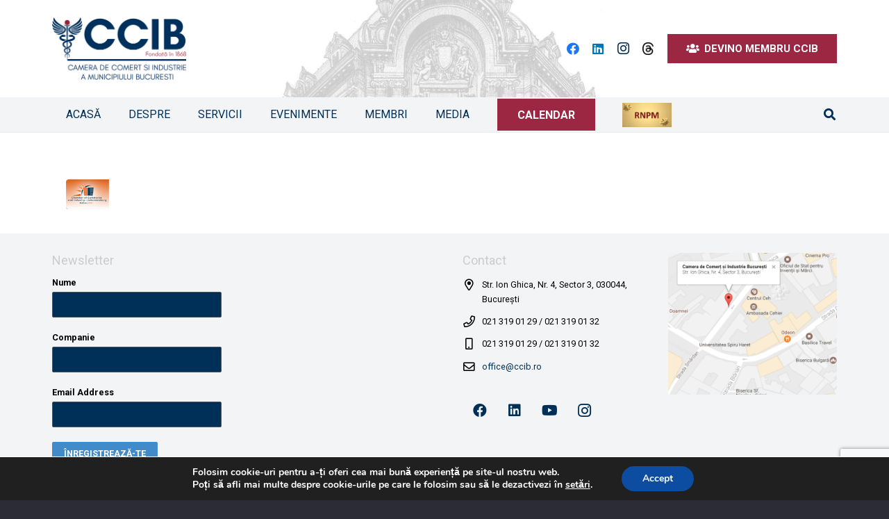

--- FILE ---
content_type: text/html; charset=utf-8
request_url: https://www.google.com/recaptcha/api2/anchor?ar=1&k=6LdlnAYaAAAAAJBjL5OC00g9pl0nsf85w4yYwtll&co=aHR0cHM6Ly9jY2liLnJvOjQ0Mw..&hl=en&v=PoyoqOPhxBO7pBk68S4YbpHZ&size=invisible&anchor-ms=20000&execute-ms=30000&cb=9149wn4wdxlz
body_size: 48573
content:
<!DOCTYPE HTML><html dir="ltr" lang="en"><head><meta http-equiv="Content-Type" content="text/html; charset=UTF-8">
<meta http-equiv="X-UA-Compatible" content="IE=edge">
<title>reCAPTCHA</title>
<style type="text/css">
/* cyrillic-ext */
@font-face {
  font-family: 'Roboto';
  font-style: normal;
  font-weight: 400;
  font-stretch: 100%;
  src: url(//fonts.gstatic.com/s/roboto/v48/KFO7CnqEu92Fr1ME7kSn66aGLdTylUAMa3GUBHMdazTgWw.woff2) format('woff2');
  unicode-range: U+0460-052F, U+1C80-1C8A, U+20B4, U+2DE0-2DFF, U+A640-A69F, U+FE2E-FE2F;
}
/* cyrillic */
@font-face {
  font-family: 'Roboto';
  font-style: normal;
  font-weight: 400;
  font-stretch: 100%;
  src: url(//fonts.gstatic.com/s/roboto/v48/KFO7CnqEu92Fr1ME7kSn66aGLdTylUAMa3iUBHMdazTgWw.woff2) format('woff2');
  unicode-range: U+0301, U+0400-045F, U+0490-0491, U+04B0-04B1, U+2116;
}
/* greek-ext */
@font-face {
  font-family: 'Roboto';
  font-style: normal;
  font-weight: 400;
  font-stretch: 100%;
  src: url(//fonts.gstatic.com/s/roboto/v48/KFO7CnqEu92Fr1ME7kSn66aGLdTylUAMa3CUBHMdazTgWw.woff2) format('woff2');
  unicode-range: U+1F00-1FFF;
}
/* greek */
@font-face {
  font-family: 'Roboto';
  font-style: normal;
  font-weight: 400;
  font-stretch: 100%;
  src: url(//fonts.gstatic.com/s/roboto/v48/KFO7CnqEu92Fr1ME7kSn66aGLdTylUAMa3-UBHMdazTgWw.woff2) format('woff2');
  unicode-range: U+0370-0377, U+037A-037F, U+0384-038A, U+038C, U+038E-03A1, U+03A3-03FF;
}
/* math */
@font-face {
  font-family: 'Roboto';
  font-style: normal;
  font-weight: 400;
  font-stretch: 100%;
  src: url(//fonts.gstatic.com/s/roboto/v48/KFO7CnqEu92Fr1ME7kSn66aGLdTylUAMawCUBHMdazTgWw.woff2) format('woff2');
  unicode-range: U+0302-0303, U+0305, U+0307-0308, U+0310, U+0312, U+0315, U+031A, U+0326-0327, U+032C, U+032F-0330, U+0332-0333, U+0338, U+033A, U+0346, U+034D, U+0391-03A1, U+03A3-03A9, U+03B1-03C9, U+03D1, U+03D5-03D6, U+03F0-03F1, U+03F4-03F5, U+2016-2017, U+2034-2038, U+203C, U+2040, U+2043, U+2047, U+2050, U+2057, U+205F, U+2070-2071, U+2074-208E, U+2090-209C, U+20D0-20DC, U+20E1, U+20E5-20EF, U+2100-2112, U+2114-2115, U+2117-2121, U+2123-214F, U+2190, U+2192, U+2194-21AE, U+21B0-21E5, U+21F1-21F2, U+21F4-2211, U+2213-2214, U+2216-22FF, U+2308-230B, U+2310, U+2319, U+231C-2321, U+2336-237A, U+237C, U+2395, U+239B-23B7, U+23D0, U+23DC-23E1, U+2474-2475, U+25AF, U+25B3, U+25B7, U+25BD, U+25C1, U+25CA, U+25CC, U+25FB, U+266D-266F, U+27C0-27FF, U+2900-2AFF, U+2B0E-2B11, U+2B30-2B4C, U+2BFE, U+3030, U+FF5B, U+FF5D, U+1D400-1D7FF, U+1EE00-1EEFF;
}
/* symbols */
@font-face {
  font-family: 'Roboto';
  font-style: normal;
  font-weight: 400;
  font-stretch: 100%;
  src: url(//fonts.gstatic.com/s/roboto/v48/KFO7CnqEu92Fr1ME7kSn66aGLdTylUAMaxKUBHMdazTgWw.woff2) format('woff2');
  unicode-range: U+0001-000C, U+000E-001F, U+007F-009F, U+20DD-20E0, U+20E2-20E4, U+2150-218F, U+2190, U+2192, U+2194-2199, U+21AF, U+21E6-21F0, U+21F3, U+2218-2219, U+2299, U+22C4-22C6, U+2300-243F, U+2440-244A, U+2460-24FF, U+25A0-27BF, U+2800-28FF, U+2921-2922, U+2981, U+29BF, U+29EB, U+2B00-2BFF, U+4DC0-4DFF, U+FFF9-FFFB, U+10140-1018E, U+10190-1019C, U+101A0, U+101D0-101FD, U+102E0-102FB, U+10E60-10E7E, U+1D2C0-1D2D3, U+1D2E0-1D37F, U+1F000-1F0FF, U+1F100-1F1AD, U+1F1E6-1F1FF, U+1F30D-1F30F, U+1F315, U+1F31C, U+1F31E, U+1F320-1F32C, U+1F336, U+1F378, U+1F37D, U+1F382, U+1F393-1F39F, U+1F3A7-1F3A8, U+1F3AC-1F3AF, U+1F3C2, U+1F3C4-1F3C6, U+1F3CA-1F3CE, U+1F3D4-1F3E0, U+1F3ED, U+1F3F1-1F3F3, U+1F3F5-1F3F7, U+1F408, U+1F415, U+1F41F, U+1F426, U+1F43F, U+1F441-1F442, U+1F444, U+1F446-1F449, U+1F44C-1F44E, U+1F453, U+1F46A, U+1F47D, U+1F4A3, U+1F4B0, U+1F4B3, U+1F4B9, U+1F4BB, U+1F4BF, U+1F4C8-1F4CB, U+1F4D6, U+1F4DA, U+1F4DF, U+1F4E3-1F4E6, U+1F4EA-1F4ED, U+1F4F7, U+1F4F9-1F4FB, U+1F4FD-1F4FE, U+1F503, U+1F507-1F50B, U+1F50D, U+1F512-1F513, U+1F53E-1F54A, U+1F54F-1F5FA, U+1F610, U+1F650-1F67F, U+1F687, U+1F68D, U+1F691, U+1F694, U+1F698, U+1F6AD, U+1F6B2, U+1F6B9-1F6BA, U+1F6BC, U+1F6C6-1F6CF, U+1F6D3-1F6D7, U+1F6E0-1F6EA, U+1F6F0-1F6F3, U+1F6F7-1F6FC, U+1F700-1F7FF, U+1F800-1F80B, U+1F810-1F847, U+1F850-1F859, U+1F860-1F887, U+1F890-1F8AD, U+1F8B0-1F8BB, U+1F8C0-1F8C1, U+1F900-1F90B, U+1F93B, U+1F946, U+1F984, U+1F996, U+1F9E9, U+1FA00-1FA6F, U+1FA70-1FA7C, U+1FA80-1FA89, U+1FA8F-1FAC6, U+1FACE-1FADC, U+1FADF-1FAE9, U+1FAF0-1FAF8, U+1FB00-1FBFF;
}
/* vietnamese */
@font-face {
  font-family: 'Roboto';
  font-style: normal;
  font-weight: 400;
  font-stretch: 100%;
  src: url(//fonts.gstatic.com/s/roboto/v48/KFO7CnqEu92Fr1ME7kSn66aGLdTylUAMa3OUBHMdazTgWw.woff2) format('woff2');
  unicode-range: U+0102-0103, U+0110-0111, U+0128-0129, U+0168-0169, U+01A0-01A1, U+01AF-01B0, U+0300-0301, U+0303-0304, U+0308-0309, U+0323, U+0329, U+1EA0-1EF9, U+20AB;
}
/* latin-ext */
@font-face {
  font-family: 'Roboto';
  font-style: normal;
  font-weight: 400;
  font-stretch: 100%;
  src: url(//fonts.gstatic.com/s/roboto/v48/KFO7CnqEu92Fr1ME7kSn66aGLdTylUAMa3KUBHMdazTgWw.woff2) format('woff2');
  unicode-range: U+0100-02BA, U+02BD-02C5, U+02C7-02CC, U+02CE-02D7, U+02DD-02FF, U+0304, U+0308, U+0329, U+1D00-1DBF, U+1E00-1E9F, U+1EF2-1EFF, U+2020, U+20A0-20AB, U+20AD-20C0, U+2113, U+2C60-2C7F, U+A720-A7FF;
}
/* latin */
@font-face {
  font-family: 'Roboto';
  font-style: normal;
  font-weight: 400;
  font-stretch: 100%;
  src: url(//fonts.gstatic.com/s/roboto/v48/KFO7CnqEu92Fr1ME7kSn66aGLdTylUAMa3yUBHMdazQ.woff2) format('woff2');
  unicode-range: U+0000-00FF, U+0131, U+0152-0153, U+02BB-02BC, U+02C6, U+02DA, U+02DC, U+0304, U+0308, U+0329, U+2000-206F, U+20AC, U+2122, U+2191, U+2193, U+2212, U+2215, U+FEFF, U+FFFD;
}
/* cyrillic-ext */
@font-face {
  font-family: 'Roboto';
  font-style: normal;
  font-weight: 500;
  font-stretch: 100%;
  src: url(//fonts.gstatic.com/s/roboto/v48/KFO7CnqEu92Fr1ME7kSn66aGLdTylUAMa3GUBHMdazTgWw.woff2) format('woff2');
  unicode-range: U+0460-052F, U+1C80-1C8A, U+20B4, U+2DE0-2DFF, U+A640-A69F, U+FE2E-FE2F;
}
/* cyrillic */
@font-face {
  font-family: 'Roboto';
  font-style: normal;
  font-weight: 500;
  font-stretch: 100%;
  src: url(//fonts.gstatic.com/s/roboto/v48/KFO7CnqEu92Fr1ME7kSn66aGLdTylUAMa3iUBHMdazTgWw.woff2) format('woff2');
  unicode-range: U+0301, U+0400-045F, U+0490-0491, U+04B0-04B1, U+2116;
}
/* greek-ext */
@font-face {
  font-family: 'Roboto';
  font-style: normal;
  font-weight: 500;
  font-stretch: 100%;
  src: url(//fonts.gstatic.com/s/roboto/v48/KFO7CnqEu92Fr1ME7kSn66aGLdTylUAMa3CUBHMdazTgWw.woff2) format('woff2');
  unicode-range: U+1F00-1FFF;
}
/* greek */
@font-face {
  font-family: 'Roboto';
  font-style: normal;
  font-weight: 500;
  font-stretch: 100%;
  src: url(//fonts.gstatic.com/s/roboto/v48/KFO7CnqEu92Fr1ME7kSn66aGLdTylUAMa3-UBHMdazTgWw.woff2) format('woff2');
  unicode-range: U+0370-0377, U+037A-037F, U+0384-038A, U+038C, U+038E-03A1, U+03A3-03FF;
}
/* math */
@font-face {
  font-family: 'Roboto';
  font-style: normal;
  font-weight: 500;
  font-stretch: 100%;
  src: url(//fonts.gstatic.com/s/roboto/v48/KFO7CnqEu92Fr1ME7kSn66aGLdTylUAMawCUBHMdazTgWw.woff2) format('woff2');
  unicode-range: U+0302-0303, U+0305, U+0307-0308, U+0310, U+0312, U+0315, U+031A, U+0326-0327, U+032C, U+032F-0330, U+0332-0333, U+0338, U+033A, U+0346, U+034D, U+0391-03A1, U+03A3-03A9, U+03B1-03C9, U+03D1, U+03D5-03D6, U+03F0-03F1, U+03F4-03F5, U+2016-2017, U+2034-2038, U+203C, U+2040, U+2043, U+2047, U+2050, U+2057, U+205F, U+2070-2071, U+2074-208E, U+2090-209C, U+20D0-20DC, U+20E1, U+20E5-20EF, U+2100-2112, U+2114-2115, U+2117-2121, U+2123-214F, U+2190, U+2192, U+2194-21AE, U+21B0-21E5, U+21F1-21F2, U+21F4-2211, U+2213-2214, U+2216-22FF, U+2308-230B, U+2310, U+2319, U+231C-2321, U+2336-237A, U+237C, U+2395, U+239B-23B7, U+23D0, U+23DC-23E1, U+2474-2475, U+25AF, U+25B3, U+25B7, U+25BD, U+25C1, U+25CA, U+25CC, U+25FB, U+266D-266F, U+27C0-27FF, U+2900-2AFF, U+2B0E-2B11, U+2B30-2B4C, U+2BFE, U+3030, U+FF5B, U+FF5D, U+1D400-1D7FF, U+1EE00-1EEFF;
}
/* symbols */
@font-face {
  font-family: 'Roboto';
  font-style: normal;
  font-weight: 500;
  font-stretch: 100%;
  src: url(//fonts.gstatic.com/s/roboto/v48/KFO7CnqEu92Fr1ME7kSn66aGLdTylUAMaxKUBHMdazTgWw.woff2) format('woff2');
  unicode-range: U+0001-000C, U+000E-001F, U+007F-009F, U+20DD-20E0, U+20E2-20E4, U+2150-218F, U+2190, U+2192, U+2194-2199, U+21AF, U+21E6-21F0, U+21F3, U+2218-2219, U+2299, U+22C4-22C6, U+2300-243F, U+2440-244A, U+2460-24FF, U+25A0-27BF, U+2800-28FF, U+2921-2922, U+2981, U+29BF, U+29EB, U+2B00-2BFF, U+4DC0-4DFF, U+FFF9-FFFB, U+10140-1018E, U+10190-1019C, U+101A0, U+101D0-101FD, U+102E0-102FB, U+10E60-10E7E, U+1D2C0-1D2D3, U+1D2E0-1D37F, U+1F000-1F0FF, U+1F100-1F1AD, U+1F1E6-1F1FF, U+1F30D-1F30F, U+1F315, U+1F31C, U+1F31E, U+1F320-1F32C, U+1F336, U+1F378, U+1F37D, U+1F382, U+1F393-1F39F, U+1F3A7-1F3A8, U+1F3AC-1F3AF, U+1F3C2, U+1F3C4-1F3C6, U+1F3CA-1F3CE, U+1F3D4-1F3E0, U+1F3ED, U+1F3F1-1F3F3, U+1F3F5-1F3F7, U+1F408, U+1F415, U+1F41F, U+1F426, U+1F43F, U+1F441-1F442, U+1F444, U+1F446-1F449, U+1F44C-1F44E, U+1F453, U+1F46A, U+1F47D, U+1F4A3, U+1F4B0, U+1F4B3, U+1F4B9, U+1F4BB, U+1F4BF, U+1F4C8-1F4CB, U+1F4D6, U+1F4DA, U+1F4DF, U+1F4E3-1F4E6, U+1F4EA-1F4ED, U+1F4F7, U+1F4F9-1F4FB, U+1F4FD-1F4FE, U+1F503, U+1F507-1F50B, U+1F50D, U+1F512-1F513, U+1F53E-1F54A, U+1F54F-1F5FA, U+1F610, U+1F650-1F67F, U+1F687, U+1F68D, U+1F691, U+1F694, U+1F698, U+1F6AD, U+1F6B2, U+1F6B9-1F6BA, U+1F6BC, U+1F6C6-1F6CF, U+1F6D3-1F6D7, U+1F6E0-1F6EA, U+1F6F0-1F6F3, U+1F6F7-1F6FC, U+1F700-1F7FF, U+1F800-1F80B, U+1F810-1F847, U+1F850-1F859, U+1F860-1F887, U+1F890-1F8AD, U+1F8B0-1F8BB, U+1F8C0-1F8C1, U+1F900-1F90B, U+1F93B, U+1F946, U+1F984, U+1F996, U+1F9E9, U+1FA00-1FA6F, U+1FA70-1FA7C, U+1FA80-1FA89, U+1FA8F-1FAC6, U+1FACE-1FADC, U+1FADF-1FAE9, U+1FAF0-1FAF8, U+1FB00-1FBFF;
}
/* vietnamese */
@font-face {
  font-family: 'Roboto';
  font-style: normal;
  font-weight: 500;
  font-stretch: 100%;
  src: url(//fonts.gstatic.com/s/roboto/v48/KFO7CnqEu92Fr1ME7kSn66aGLdTylUAMa3OUBHMdazTgWw.woff2) format('woff2');
  unicode-range: U+0102-0103, U+0110-0111, U+0128-0129, U+0168-0169, U+01A0-01A1, U+01AF-01B0, U+0300-0301, U+0303-0304, U+0308-0309, U+0323, U+0329, U+1EA0-1EF9, U+20AB;
}
/* latin-ext */
@font-face {
  font-family: 'Roboto';
  font-style: normal;
  font-weight: 500;
  font-stretch: 100%;
  src: url(//fonts.gstatic.com/s/roboto/v48/KFO7CnqEu92Fr1ME7kSn66aGLdTylUAMa3KUBHMdazTgWw.woff2) format('woff2');
  unicode-range: U+0100-02BA, U+02BD-02C5, U+02C7-02CC, U+02CE-02D7, U+02DD-02FF, U+0304, U+0308, U+0329, U+1D00-1DBF, U+1E00-1E9F, U+1EF2-1EFF, U+2020, U+20A0-20AB, U+20AD-20C0, U+2113, U+2C60-2C7F, U+A720-A7FF;
}
/* latin */
@font-face {
  font-family: 'Roboto';
  font-style: normal;
  font-weight: 500;
  font-stretch: 100%;
  src: url(//fonts.gstatic.com/s/roboto/v48/KFO7CnqEu92Fr1ME7kSn66aGLdTylUAMa3yUBHMdazQ.woff2) format('woff2');
  unicode-range: U+0000-00FF, U+0131, U+0152-0153, U+02BB-02BC, U+02C6, U+02DA, U+02DC, U+0304, U+0308, U+0329, U+2000-206F, U+20AC, U+2122, U+2191, U+2193, U+2212, U+2215, U+FEFF, U+FFFD;
}
/* cyrillic-ext */
@font-face {
  font-family: 'Roboto';
  font-style: normal;
  font-weight: 900;
  font-stretch: 100%;
  src: url(//fonts.gstatic.com/s/roboto/v48/KFO7CnqEu92Fr1ME7kSn66aGLdTylUAMa3GUBHMdazTgWw.woff2) format('woff2');
  unicode-range: U+0460-052F, U+1C80-1C8A, U+20B4, U+2DE0-2DFF, U+A640-A69F, U+FE2E-FE2F;
}
/* cyrillic */
@font-face {
  font-family: 'Roboto';
  font-style: normal;
  font-weight: 900;
  font-stretch: 100%;
  src: url(//fonts.gstatic.com/s/roboto/v48/KFO7CnqEu92Fr1ME7kSn66aGLdTylUAMa3iUBHMdazTgWw.woff2) format('woff2');
  unicode-range: U+0301, U+0400-045F, U+0490-0491, U+04B0-04B1, U+2116;
}
/* greek-ext */
@font-face {
  font-family: 'Roboto';
  font-style: normal;
  font-weight: 900;
  font-stretch: 100%;
  src: url(//fonts.gstatic.com/s/roboto/v48/KFO7CnqEu92Fr1ME7kSn66aGLdTylUAMa3CUBHMdazTgWw.woff2) format('woff2');
  unicode-range: U+1F00-1FFF;
}
/* greek */
@font-face {
  font-family: 'Roboto';
  font-style: normal;
  font-weight: 900;
  font-stretch: 100%;
  src: url(//fonts.gstatic.com/s/roboto/v48/KFO7CnqEu92Fr1ME7kSn66aGLdTylUAMa3-UBHMdazTgWw.woff2) format('woff2');
  unicode-range: U+0370-0377, U+037A-037F, U+0384-038A, U+038C, U+038E-03A1, U+03A3-03FF;
}
/* math */
@font-face {
  font-family: 'Roboto';
  font-style: normal;
  font-weight: 900;
  font-stretch: 100%;
  src: url(//fonts.gstatic.com/s/roboto/v48/KFO7CnqEu92Fr1ME7kSn66aGLdTylUAMawCUBHMdazTgWw.woff2) format('woff2');
  unicode-range: U+0302-0303, U+0305, U+0307-0308, U+0310, U+0312, U+0315, U+031A, U+0326-0327, U+032C, U+032F-0330, U+0332-0333, U+0338, U+033A, U+0346, U+034D, U+0391-03A1, U+03A3-03A9, U+03B1-03C9, U+03D1, U+03D5-03D6, U+03F0-03F1, U+03F4-03F5, U+2016-2017, U+2034-2038, U+203C, U+2040, U+2043, U+2047, U+2050, U+2057, U+205F, U+2070-2071, U+2074-208E, U+2090-209C, U+20D0-20DC, U+20E1, U+20E5-20EF, U+2100-2112, U+2114-2115, U+2117-2121, U+2123-214F, U+2190, U+2192, U+2194-21AE, U+21B0-21E5, U+21F1-21F2, U+21F4-2211, U+2213-2214, U+2216-22FF, U+2308-230B, U+2310, U+2319, U+231C-2321, U+2336-237A, U+237C, U+2395, U+239B-23B7, U+23D0, U+23DC-23E1, U+2474-2475, U+25AF, U+25B3, U+25B7, U+25BD, U+25C1, U+25CA, U+25CC, U+25FB, U+266D-266F, U+27C0-27FF, U+2900-2AFF, U+2B0E-2B11, U+2B30-2B4C, U+2BFE, U+3030, U+FF5B, U+FF5D, U+1D400-1D7FF, U+1EE00-1EEFF;
}
/* symbols */
@font-face {
  font-family: 'Roboto';
  font-style: normal;
  font-weight: 900;
  font-stretch: 100%;
  src: url(//fonts.gstatic.com/s/roboto/v48/KFO7CnqEu92Fr1ME7kSn66aGLdTylUAMaxKUBHMdazTgWw.woff2) format('woff2');
  unicode-range: U+0001-000C, U+000E-001F, U+007F-009F, U+20DD-20E0, U+20E2-20E4, U+2150-218F, U+2190, U+2192, U+2194-2199, U+21AF, U+21E6-21F0, U+21F3, U+2218-2219, U+2299, U+22C4-22C6, U+2300-243F, U+2440-244A, U+2460-24FF, U+25A0-27BF, U+2800-28FF, U+2921-2922, U+2981, U+29BF, U+29EB, U+2B00-2BFF, U+4DC0-4DFF, U+FFF9-FFFB, U+10140-1018E, U+10190-1019C, U+101A0, U+101D0-101FD, U+102E0-102FB, U+10E60-10E7E, U+1D2C0-1D2D3, U+1D2E0-1D37F, U+1F000-1F0FF, U+1F100-1F1AD, U+1F1E6-1F1FF, U+1F30D-1F30F, U+1F315, U+1F31C, U+1F31E, U+1F320-1F32C, U+1F336, U+1F378, U+1F37D, U+1F382, U+1F393-1F39F, U+1F3A7-1F3A8, U+1F3AC-1F3AF, U+1F3C2, U+1F3C4-1F3C6, U+1F3CA-1F3CE, U+1F3D4-1F3E0, U+1F3ED, U+1F3F1-1F3F3, U+1F3F5-1F3F7, U+1F408, U+1F415, U+1F41F, U+1F426, U+1F43F, U+1F441-1F442, U+1F444, U+1F446-1F449, U+1F44C-1F44E, U+1F453, U+1F46A, U+1F47D, U+1F4A3, U+1F4B0, U+1F4B3, U+1F4B9, U+1F4BB, U+1F4BF, U+1F4C8-1F4CB, U+1F4D6, U+1F4DA, U+1F4DF, U+1F4E3-1F4E6, U+1F4EA-1F4ED, U+1F4F7, U+1F4F9-1F4FB, U+1F4FD-1F4FE, U+1F503, U+1F507-1F50B, U+1F50D, U+1F512-1F513, U+1F53E-1F54A, U+1F54F-1F5FA, U+1F610, U+1F650-1F67F, U+1F687, U+1F68D, U+1F691, U+1F694, U+1F698, U+1F6AD, U+1F6B2, U+1F6B9-1F6BA, U+1F6BC, U+1F6C6-1F6CF, U+1F6D3-1F6D7, U+1F6E0-1F6EA, U+1F6F0-1F6F3, U+1F6F7-1F6FC, U+1F700-1F7FF, U+1F800-1F80B, U+1F810-1F847, U+1F850-1F859, U+1F860-1F887, U+1F890-1F8AD, U+1F8B0-1F8BB, U+1F8C0-1F8C1, U+1F900-1F90B, U+1F93B, U+1F946, U+1F984, U+1F996, U+1F9E9, U+1FA00-1FA6F, U+1FA70-1FA7C, U+1FA80-1FA89, U+1FA8F-1FAC6, U+1FACE-1FADC, U+1FADF-1FAE9, U+1FAF0-1FAF8, U+1FB00-1FBFF;
}
/* vietnamese */
@font-face {
  font-family: 'Roboto';
  font-style: normal;
  font-weight: 900;
  font-stretch: 100%;
  src: url(//fonts.gstatic.com/s/roboto/v48/KFO7CnqEu92Fr1ME7kSn66aGLdTylUAMa3OUBHMdazTgWw.woff2) format('woff2');
  unicode-range: U+0102-0103, U+0110-0111, U+0128-0129, U+0168-0169, U+01A0-01A1, U+01AF-01B0, U+0300-0301, U+0303-0304, U+0308-0309, U+0323, U+0329, U+1EA0-1EF9, U+20AB;
}
/* latin-ext */
@font-face {
  font-family: 'Roboto';
  font-style: normal;
  font-weight: 900;
  font-stretch: 100%;
  src: url(//fonts.gstatic.com/s/roboto/v48/KFO7CnqEu92Fr1ME7kSn66aGLdTylUAMa3KUBHMdazTgWw.woff2) format('woff2');
  unicode-range: U+0100-02BA, U+02BD-02C5, U+02C7-02CC, U+02CE-02D7, U+02DD-02FF, U+0304, U+0308, U+0329, U+1D00-1DBF, U+1E00-1E9F, U+1EF2-1EFF, U+2020, U+20A0-20AB, U+20AD-20C0, U+2113, U+2C60-2C7F, U+A720-A7FF;
}
/* latin */
@font-face {
  font-family: 'Roboto';
  font-style: normal;
  font-weight: 900;
  font-stretch: 100%;
  src: url(//fonts.gstatic.com/s/roboto/v48/KFO7CnqEu92Fr1ME7kSn66aGLdTylUAMa3yUBHMdazQ.woff2) format('woff2');
  unicode-range: U+0000-00FF, U+0131, U+0152-0153, U+02BB-02BC, U+02C6, U+02DA, U+02DC, U+0304, U+0308, U+0329, U+2000-206F, U+20AC, U+2122, U+2191, U+2193, U+2212, U+2215, U+FEFF, U+FFFD;
}

</style>
<link rel="stylesheet" type="text/css" href="https://www.gstatic.com/recaptcha/releases/PoyoqOPhxBO7pBk68S4YbpHZ/styles__ltr.css">
<script nonce="Z73BiV7PAXJHTbBCnB-ANg" type="text/javascript">window['__recaptcha_api'] = 'https://www.google.com/recaptcha/api2/';</script>
<script type="text/javascript" src="https://www.gstatic.com/recaptcha/releases/PoyoqOPhxBO7pBk68S4YbpHZ/recaptcha__en.js" nonce="Z73BiV7PAXJHTbBCnB-ANg">
      
    </script></head>
<body><div id="rc-anchor-alert" class="rc-anchor-alert"></div>
<input type="hidden" id="recaptcha-token" value="[base64]">
<script type="text/javascript" nonce="Z73BiV7PAXJHTbBCnB-ANg">
      recaptcha.anchor.Main.init("[\x22ainput\x22,[\x22bgdata\x22,\x22\x22,\[base64]/[base64]/[base64]/ZyhXLGgpOnEoW04sMjEsbF0sVywwKSxoKSxmYWxzZSxmYWxzZSl9Y2F0Y2goayl7RygzNTgsVyk/[base64]/[base64]/[base64]/[base64]/[base64]/[base64]/[base64]/bmV3IEJbT10oRFswXSk6dz09Mj9uZXcgQltPXShEWzBdLERbMV0pOnc9PTM/bmV3IEJbT10oRFswXSxEWzFdLERbMl0pOnc9PTQ/[base64]/[base64]/[base64]/[base64]/[base64]\\u003d\x22,\[base64]\\u003d\\u003d\x22,\x22wosEOzE0wrkOIMKIw4rCv2XDhkXCrBXCicOgw6d1wrHDtMKnwr/ClS9zasO1wqnDksKlwqEgMEjDicO/[base64]/Dl8OlcsOVCcKsa8KAVsOgwrwKZ8ONKEMgdMK6w4PCvsOzwoHCscKAw5PCvMOOB0lYMlHChcOAPXBHViYkVQRcw4jCosKyJRTCu8ONCXfClGhwwo0Qw4bCgcKlw7dmB8O/wrMzTATCmcOmw5lBLT7Dq2R9w4zCucOtw6fChx/DiXXDi8KJwokUw5kffBYKw4DCoAfCi8KdwrhCw7TCk8OoSMOjwp9SwqxHwpDDr3/DocOLKHTDgMOqw5LDmcOqX8K2w6lnwo4eYXUXLRtbHX3DhXpXwpMuw6DDtMK4w4/[base64]/w7LDgsK/XmvCm8OEf8O/w7jDkMOrQVnDu2EGw4jDhsKsVzTCkcORwpTDhH3Co8OaaMO4d8OMccKUw7DCgcO6KsO5wophw55iJcOww6p4wrcIb3R4wqZxw4HDhMOIwrl/wqjCs8OBwphlw4DDqUXDpsOPwpzDk3YJbsKow5LDlVB+w7hjeMOOw6kSCMKmHTV5w7siesO5LBYZw7Qsw4xzwqNQVyJRLxjDucOdezjClR0Kw6fDlcKdw6TDj17DvGrCl8Knw40ew5PDnGVnKMO/w78fw6LCixzDtArDlsOiw5fCvQvCmsOXwqfDvWHDtcOnwq/CnsK5wofDq1MhdMOKw4okw6vCpMOMZ3vCssODblTDrg/[base64]/[base64]/DtAJzw4zDv8OIwoTDqQENM8OwwqMPwrgxKcOnHFvCi8OTP8OgKnrCk8OWwqgQwp5ZOsOYw7DDlj4sw7fCt8ONAyvCtl4Xw4hWw43DlMOBw4QQwqbCiFAWw6srw5oPRmvClMOvLcOBJcOsH8KcYcK6BkNhLi5TSDHChsK/w5PCv19MwrBqwoPDuMKCQsKnwoHDsDMXwrwjYjnDtn7Dn1kGwq8/[base64]/CtcOSSj5Sd3DDicOMdDDCjGrDqzZqfCd0wpnDl0jDr0xJwoPDthESwpMqwoAaL8OGw6dPFmLDqcKnw6NWPCwYGsOMw4fDiU4wNBbDtB7ChMORwolNw5LDnW3DlcO1UcOhwrnCvMOMw5tiw6t1w5HDu8OewoJmwrVOwqjCgsO/EsONT8KWZlk5KMOhw7LCl8OeGMKhw7/CtHDDk8KIUgrDksOSGR9Vwp9FUMOcaMOocsO6FsKbwoDDtwh+wodMw44owoEWw67CrsKKwp/DskXDjXvDnERpRsOAYMOywoxtw4DDpRHDuMO7esONw4BGRXMjwo4bw6k+SsKIw7wtfiMnw7rCpnw5Z8Oia2XCqRpNwrAaaAvDssOUdsOUw5PDgFgBw4/DtsOPbwjCnktyw4BBQcK8d8KHehszW8Kvw7TDrcOBJi9kYRgwwojCvTLCkELDpcOwNh4POsKmOMOdwrtDA8OKw6PCgSrDlz/ChhvCr3l0wr1HR1tzw4LCq8KFYhvDh8OMw4DCu3NJwqp7w7rCm1XDvsKVLcKww7HDv8Kdw47DjFnDtcKww6JcN3jCjMKHwo3DkW9Jw7xLegbDlDpEUsOiw7TDokxaw6tUJgvDucKgL31/bWMdw5LCucONQEDDuHFLwrIlw6LCosOCRMKsE8Kbw6FNw6xOMMOmwo3CssK8a1LCq1PDgzMDwoTCuAZ0OcK3GSJ5MGZWw5jCoMK7OjcOYDHCucKbwo1Sw47Ci8O9VMO/fcKAw7bCoStBaHnDri0VwrwBw6HDnsOuUxl8wrHDg0Zvw6jCtsOdEMOsasKkWQVDw7vDjCjCsAfCjGJse8Ouw6BwU3ARwrhocHXDvR02Z8Kvwr/CsR1hwpPCkCPDm8OqwrfDiDHDtsKoJ8KSwqvCvDDDvMObwpLCiWfClwp2wqsXwqc6PwzCvcORwqfDlMOHV8OBNBPDj8OlXRhpwocIZGjCjEXCowo2KMODNGnDln7Ch8KswrHCksKEa0I7wrHDv8KOwqk7w4stw7/DhizCmMKbwpc7w61VwrJPwoBVY8K9C1XCpcOkwo7DlsKbMcKLw6TDiVcgSsOhS0nDqVh2ecOffcOHw6NbRC14woguwo/CoMOlRV/[base64]/CtWzDmXPCv8O/eBDCi8KzPQkcw6XCvsK/wp9JcMK3w7IIw6o0wrk8TBsxZcOowqwOwonCl1DDusKyIQTCpC7CiMOMw4Npe3A3OQDDp8KuNsKHScOtd8OOwp5Awp7DsMOvccKNw4V4T8OkBlrDmCJvwonCm8Okw60Cw7PCisKgwo8heMOaZMKVIMK5dcOsJzXDkARMw6FGwrjDgiN/wrLDrsKGwqPDth4iU8O9woU9TFh3w4xkw79OOsKHbcKQw6bDsBtpZcKQFD/CmxsTw51XT2rCosKww44nwq/[base64]/[base64]/DjXvDswPCl8KXfS9tYcKNF8K2w4gcw6fCm2bDl8OEw57Dj8KMw5sSYjd0fcOqBSXCqcOGciAZw4RGwpzDo8OmwqLCm8O/wp/DpCxdwr7DocK1wpZmw6LCn0Isw6DCusKVw6YPwpMQP8OKBcOUw6vClVt+TnNKwpDDn8OmwqnCvnDCp1zDuTnDq2DCrwbCnFwswp9QQQXCkMObw4nClsK4w4ZSHzjCg8KBw7zDu0FaN8KMw4TDoDlewqBwOlIxwpkjCXXDmFcsw7YqDm1/wqvCt3EfwpQcP8Kfe0fDo1DCucOxw6XDicKdU8KZwokYwp3CusKKwpFSccOowrDCqsK8N8KVVznDvsOGXAHDtG5PAcKIwr/CvcO5SsKpScKPwp7Dh2/CuA/DpjbCjCzCsMO9Ohckw6tswrLDh8KeCSnDhiHCkCsow4bCtcKKAcOHwp4Uw7ZcwoLCh8OLVMOuDEnDjMKbw4nDqQrCpG/[base64]/[base64]/[base64]/DsDdQOldCUMO9HUnCmMKmwqBWwqF9w713IcK5wqfDj8ORwqTCsGjDl0MzAMKQJsORMTvChcOzR34wLsOZGXoVN2/DjcO1wpPDhG7DnMKlw5wOw7lDwpV9wrs7fgvCocO9K8OHCsKlOMOzWMKrwp8zwpJDcj0bfmw2w7zDoxjDjiBzw7bCrsOQTnsdJibDksOIQClBbMKYFCPDtMKhCSFQw6V1wqzDgsOcVG7DmCnDpcK3w7HCscKaAQ/CnXfDtnjDicOxLAHDth8GfQ/Cqm1Pw7rDvsK0TAjDlDwgw73CgMKGw7TClcKaZ2NGRQkXH8Kewr1lMsOJHn15w7ckw5/CrgvDnsOVw64hS3lnwrZ9w5dOw4rDiRfCgsO9w6g4wocgw7/[base64]/w47DuFvCp38aw4lMwpErNcK2wr3DmXQwwrPDn33CmsKxJsO1w697GMKsdnZjEMK7w6tjwq/CmB7DmcOJwoDClcKYwqhAw4zCn0vDqMKpOcK2wpfCjsOXwoPCqlzCo0FXcEHCqy1yw6gQwqDCujPDksOgw4fDoj4jJsKAw4vDkMKhCMOgw6M3w4/DqMOBw5LDjcOdwqXDnsOqOl8PcSMdw5dJJsOoDMKIXgZyYz5ew7LDgsOIwrVbwp/[base64]/DpMKPwroTwrXDqxvCiWFpFV50KMOyBjMmw5c4PsKHw4I/wpZ1dUgrw6giwpnDt8OkP8KGw4/CvCTClVx5ZALCsMKIbmhMw4nCqWTChMKHwr5Sew/DnsKvAWvCj8KmAUonKcK8YsO/w65AdFPDs8O3w67DkADClcOYYsKsQcKnccOefXMtEcKCwpfDsFQZwq4WHgjDuBfDsWzDvMO0ExEPw7DDk8KGwpLCv8OiwqcSw6M1w5sjw7tywrw6wpfDncKjw4NPwrRHVU/[base64]/DhcOfwqTCqcKzwqrDs8OTYsKtwo4BRsKNw6ADwprDlC4Zwoo1w6rDiyDCsS5wSMOiMsOmaXhVwrUMQsKsMsO7KiZ1Mm7DugjDhVXCuz/[base64]/DQRswp/CtMOddWIUbXnDqcOOwoMzw6PDvsKoDEswwrB/ecK2eMK5XgTDjzY/w7ddw5DDhcOjO8OcfQcOw6vCgDhgw6PDiMO1wo/CvEkIYEnCrMKxw4lEMFkVJ8OUFVxmwpkgw58XWULCucO2JcO3w7tqwrRBw6Mewo1KwpUxw7bCvVfCtz8hG8OWGhozV8OhK8OiUiLCji1TJEZzAC9pJ8Kzwqtqw7UYwrHDvsO6PcKHG8Orw57DmMOxL2/DlsKFwr7DkSEdwp9kw4PCu8KnPsKECcOBFyZiwqxIe8O2CzU7wpDDqhHDrEM6woRCA2PDjMKjZTY9JETCgMOAwqMqbMKRw6vCocKIwp/DqzstYE/CqsOmwoTDp1YHwqfDgMKyw4cxwo/DjsOiwovCqcOtFhIWwpLDhXrDpE9hwq7Dg8KTw5JtP8KXw5VLAsKBwqxeP8KGwr7CiMKdeMOhKMKtw4nCnF3DhMKcw7EwXsOfMsK5b8OCw6jDvcOAF8OsMTHDkz8+w5wDw6HDu8ORB8K7FsO/F8O8KV0+VwzCsRDCpcKaBDFBwrQow5nDiUZYGAvDoCFLJcO1DcO3wozDl8OEwpPCqwzCsnrDknRVw4bCtzHCjsOZwqvDpyjDg8KQwrJBw4pRw6YPw6ozagjCmAbCqkcMwoLCjQJNWMKfw6Aiw41ULsKqwr/[base64]/[base64]/wpVVw6FhdcO1w70Nwr5AKTxYwrDDtT/DpEFswr5dWh/[base64]/Dg3Juw7AoUXvDl2vCjMKlwpPDnHcZKCzDpMO8wq5/w4XCmMOxw43DonXCnAU3Sn0fEsKfwr92ZcOYw47CicKCRsKYE8Kkw7I8woHDiXvClsKZd3kZIAzDrsKHFcOZwqbDk8KibyrCmTTDoEhOw67Cj8OUw7YWwr/CtVDCr2DDkilkUHY+IMKXXMO9d8Oxw50wwqMdDiDCqWk6w49zB0fDisO5wp1uQMKCwqU6YW5mwpJbw5gfU8OCQA/CgkEJfMOhKCU7ScKmwpk8w5vDnMOcdzPCgC3CghnCp8O8ZQ3Cg8Ozw6fDnnDCgcO3wrzDohRWw4rCicO2JEZfwrwxw64OAhPDp3FUPsOCwrtjwp/DjQ5rwpcGSMO0UcKNwprCocKewpjCl0M/woR9wo7CosOXwprDmE7Dk8K/FsKBw6bCizBVKWMNCi/Co8K0wptmw7pKwocDHsK7JsK2wqTDriXClSY/wq8IHTDCusKCwpVtK0x7HcOWwqY8UsKEVk9MwqMUw4dnWCXCjMOywpzCv8OONSpiw5LDt8KHwqrDjQTDuXrDgV7DosOLw4ZLwrg8w4vDlD7CuxgCwpkSbh3DtsK0Mh/[base64]/Dt8KsVlBKdMKVw6HCisO0w7TDrsKew5bDucOhwqLCiGNmb8KxwowMejgTw5/DjwPDu8Okw7vDp8ODbsOpwrvCvsKfwpHCnSZCwqk1IcKVwrIgwqdcw5jDs8OmH0vCl0zCsCpMwrpZDMKSwrDDusKOJcOGw5jCkcKGw5VQETDDiMKZwpTCrcOwbmjDo0FRw4zDvGkAworCiH3CmmdbOngkQ8OMFF9mRmrDhmfCjMOJwq7CjMKGVU/CkUnCkxMhcTnCjcOWw79+w5FFwpAtwqBuZTnCgH3DtsO0RMOMK8KVQT8BwrfCjHcvw6XChXfChMOTE8K7eB/CgsKCwqjCj8KAw64rwpDClsKRwrfCiF08wq9mFSnDhcK5w6HDrMK7bU1bGykjw6o/fMKJw5AfC8O+w6nDnMOewqXCm8Kdw59Zwq3DmsOAw5l/woZdwo3Cjy4DWcK6QERqwr3CvMOTwrFew4xIw7vDoA0dQsK/NcODM0QFU3FzL1Y/WCjCjhfDoirCusKLwrwnwqbDpsOmeEIrbgJnwqkoEcOkwqPDtsOiwrN5Z8OUw5ste8OBwoUDdMOkP1XCmcK3XT/CqMOTGmolGsOnw4s3URtrclnDjsK6HX40CmXCvHI3w5vCiQhxwrXDgT7DgSV5w7/CkMKmYz3Cm8O0N8Kfw6BrQsOrwrd+w618wp3Cm8OBwoEoYznDscOBFW4QwonCrBFPO8ONGAbDgEEfVE3Dp8KFRlrCqMOYw4tRwqHCgsKdJMO8YTDDkMOIKW1yJVsmb8OKIFMOw5JaO8KNwqfCuU1iIVzDrizCiC8iScKBwpxUeWoXSh/[base64]/fVjCqMOUd8KZw6IXGcKQw7thwp1JwoNlYcKtwobCisOywrQrHMKPbsOcSBPDjcKPwqbDsMK/[base64]/[base64]/CpDoMKMKwHnrDiMOTGWXDtR5GQE/DrDXDhEXDsMK9wrtawq9+HCLDmB8Uwo/CrsKWw79rTMKoSU7DvjHDo8Oww4ISWMORw75zWsOFwoDCh8KDw4bDlsKIwppxw6oqVsOfwo4swpjCgD5dQcOWw7bDiCt5wrDDmsOQGA4bw6dewrDDu8KOwrcOB8KDw6oHwoLDgcOMFsK4P8Obw54fLkfCp8Kyw7MiIQnDo1XCrys+w5/CtwwcwpbCnsOhF8K0DTE9wrfDpsOpA2rDpsK8Dz/DjVfDjAjDpi8GRsOXB8K9WMOcw5VLwqwOwqDDp8KqwqHClxjCosODwpxKw7zDqF7DpVJjcT96GR3Cn8K7w5hfBMOxwpt3w7QIwpkgQMK3w7PChcOMby5sIcOlwrxkw7/[base64]/CqxdEHcO3wq8AwoTClMK1Zx7CmBV4CsKMAsOnFStnwqM2FsOrZMO5c8KLw7x4w6JtH8O1w4EHOCp2wqJddcKHwopgw59rw7zCi0Z7DcOVw55aw4wSw6rCpcO2wozDhMOCbcKeeTwhw75oQsO2wr/CjjzCjsK0w4DCkcK4CTLDox/CvsO2csOFJHZDKF01w6nDiMONw58Ewo5/[base64]/CsnJhw6hIBhTCqi0RJMKvw6XDh0PDiC1SAsOrfkTCsS3ChMOIU8OiwrTDunwyAMOFE8KLwpsmwrLDlHfDrRsWw6HDmcKCTMO/FMONwot8w65KLcO6Eikiw5k+Dh3CmMKzw75VLMO8wrfDmmhuB8OHworDjsOuw5TDhGIcdcK1K8Kbwrs0JE0Qw5YSwrvDk8O3wp8WSBPCkAbDjMKewpd1wrdsw7nCkyJKJ8KvfglHw4DDgVjDicOrw7FqwprCpcOpPm9vfcOMwq/[base64]/DllkeWMKkWQtFwq/Cv3LCg8KUS8ONTcK8w7TCu8O0W8KwwrrDg8O0wrxweFIpw5nCmsKpw7NrYcOdfMK6wqdbXMKTwoZNw7jCl8OMe8O1w57Dq8K+SFTDhRrDn8Kww4nDrsKOQW0jLcOoXsK4w7QKwodjLn0eVwQ2wqPDlE3Dv8KRIj/CjVvDh1YqSibDoyIwWMKsbsO5NlvCm23DiMKowplzwpwnJBLDoMKQw7McASXCqQzDq1cnOcOywoXDlBVBw7LCosOAI3sGw4bCscOzFVPCp2QIw4FDKcKCWcK1w7fDtRnDnMKXwqLCmcKfwr1XcMOPwrXCsRY0w6fDrMOZYS/[base64]/KsKUwr/DusKbKMOvw5DDgcO7w7nDtVLDtC1/w4JLM8Kyw4rDgcKcQMKfw4nDo8OkHhIkw4TDtcOdEMO1SMKLwqsvQsOpHMOPw5ROacKeeht3wqPCoMOlIjB0BsKNwovDvRVSCznCp8OXBcOibnEqcTXDl8OtKTVEMVsXV8KkWmHCn8O6SsKRb8OtwoDCtsOoTRDClE5Uw5HDhsOTwozCrcOrGAPCs3/CjMO3wrYVMwPCoMOcwqnCocKBJsORwocbNG3CqlxOAR7DtsOCFkDDgHPDuj9wwphYWz/CtHQrw7/DuRYKwojDgcOkw77CrBvCg8K/[base64]/CgcOxPyPDv8KGwoDDvyU4wqvCtm7DssOBesKZwo/[base64]/[base64]/woPCow93w5hJEEjCqWDDpMO9I8OdHzgyPcKzYsO2P2/Csw3CgcKrIAjDlcOrwoXCuT8nfMO7Z8OPw6M0PcO2w4fCtg8fw4LClsOmFC3DvQ7Cl8Kqw43DihDClBYkT8OPa33ClnDDqcOkwp8DPsKNTxBlTMKPw4rDhA7DpcKUW8O/w5PDlMOcwpwNfmzCqHjDsn09w7hbw63DiMKKw6vDpsKrw7DCvVtATsKWJHlxdBnCukAAw4bCpk3CkhHDmMKlw7c0w7QjA8KcPsOmdMKlw6tJTBHDjMKEwpNXSsOQaQHCt8KHwqTDuMK0XBDCoQpab8Kjw4fCqFzCu1HCoTvCrsKINsOgw5FgH8ORdig0P8OIw6/Dq8Krw4VNb3vDssOUw5/ChWTDty3DhnY6GcOCWsKHwoHCuMOLwoXDmyPDqcODG8KkERvDoMKbwpRkXmPDhgbDs8KQYy5Gw6t7w5x9w4dkw6/CvcOSXsOnw77DvcOyTDc2wrh5w4IadMOPFHJlwrV2wpbCk8O1VAxwLsOLwo3CicOGwpPCuhRjIMO8CsOFdVkjWkvCtlBcw5HDk8Oqw73CqMKDw5XDvcKewqQ3wrjDgD8AwoB7PTZLScKhw7DDhgDCgQHCsw1Cw6/CkMO/J0PChgp+aFrCiB/DpFVfwqAzw4bDocK3wp7DqHHDoMOdw4HDsMO7woR/[base64]/w7PDisKZw6vCrsKgw5zDhw5KcXRIUMKvwp0VaEjCm2PDqzDCp8OHGsK5w4wnOcKNE8KHT8K+XWFmB8O9IHNKGzTCm3jDuhlNB8O4w6/CssOew5QJN1DDvlI2wozDgQnCv3ADwqbDlMKqMCHDj2PCrcO/JE/Dg27ClcONNcOQAcKSw5fDpsOOwokRwqrCscOPQnnCrDbDnjrCtmtdwobDklIlZkolP8OXT8KXw5PDncKUPMONw4oAcMO1wrvDlcKTw4jDhMKOw4fCryXDnCnCtk9EYFLDgD3CiQ/CpMOZEsKtfRMXJWzCnMOdM2zDjcKxw5TDusOAKSQdwrjDjTPDjcKjw5Fmw5oXUsKQIMKhacK8Jm3DvlPCp8OSFHZ6w7VVwoNtwpXDiH4VQlcTM8O1w4tDRCLCh8OHB8KjRsKrwo1Hw6nDvnDCpkPCinjDh8KPC8OfDG9rAQJhdcKCD8OhHsO6ZXUjw5TCtF/[base64]/CrcKhccO/VsOSwqBmZsOvHzQyS8OKw53CvcKFw6tDw6cRZ1rDoSHDh8Kow5XDscOZBwRhY0YMCw/DrU3CjhfDvBFGwobConzCoi/CncKmw5tHw4IBNnhmGcONw5XDpwYNwpPCjgVswpHCt28pw5VVw59cw5EqwqzCqsOdAsOjwp0eRWlkw5HDoFLCpMK/Yl9twq7CtDYXHcKbJAUyMBJdFsO9wr3DvcKUU8KEwpvChz3DtQHDpAYSw43ClwDDixfDgcO+OkcDwo3DjgLCkwDCtcKtaRBse8Oxw5BtNgjDuMKSwovCnsKyXMK2w4ISeysGYRTCuhrCvMOsPcKBUVnCrHdyfMKBwpk3w6hgwr/CvcOpwpPCiMKHAMOfUE3DucOBwrXCgXJPwo4cFMKCw7lXZcObP2bDtFbCpHYGEMOmZHzDqsKowo3CoCjCoyvCpMKyGGlswrzCpQjDlXbCqzhrDMKKXMOZfR3DusKGwqvDhMK/fwzCr3g1BsOQDsOLwpF6w6HCnMObb8K2w6vCiQ3DpjnCkUkhAMKmWQ8zw4zChyxETcOkwpbCh2bDl2ZMw7BRwoUkVFfCgk3Dj3fDjDHDi3TDvzfChsOgwqwowrVuw4jClD5dwplaw6bCh0HDuMKMw7DDl8OsYMO0w7lgCQRuwp/CucOjw7Idw7rCs8KXOgrDrgnDo1fDmcOgZ8OewpRww7dcwqV9w6gtw744w5XDksKtdcO9wrPDgsKLSsK6F8O/P8KFVcOcw47CjEE5w6Eywr0BwoDDiUrDnE3CnQHDiWfDgCPChzUdXhwPwoDChjTDk8KyKB5Nc17Dt8KaH3/DkRHDsijCl8Ktw5vDnMKhJkTDoDEsw7AZw6ROwr9rwoNJQsKUKUd1G3/CpcKgw4xUw5gqVMO0wqpdw53DiXXCn8KOdMKAw6LCmcKUOMKMwq/CkcO9c8OXbsK1w7bDn8Ogwpwyw58twoXDoC85wpHCgFTDocKswrJPw5zChsOPYy/CjMOoLyHDrFnCgcK0OAPCjcOFw5XDlUYQwpl2w7N2AsKvKH9jZQwKw7ggwo3DqgB8ScOLFMOOfsOpw73Dp8OPQDDDm8OHZ8KmRMKswqczwrh1wpDCqMOqw6h8woPDhMK1woAjwoPCsWTCuDQlwrY0wpVfw4LDpwJhaMK7w5rDtcOuQ3YMdsKNw65aw6PChmJnwp/Dv8O0wrTCtMKZwoXCucKfCMK9woRrwoslwoV8w5vCvBA6w4zCpxjDmh/Dvgl1ccOdw4Jhw4IlN8OuwrTDqcKFVzvCiDEOUl/CgsO9D8Okwp7DnyLDlGYEesKJw41Pw4hEHiwxw73DlsKwXsKDWsKpwocqwr/DgTHCkcKQCDTCpBrCtsO6wqZ0G2HCgG9gwr5Sw7ALOWrDlMOEw4pxBFbClsKMdAjDuR8QwpDCsCzDtEXDpBItwoXDuRbDkkZWJl1Hw77CuSDCgcKYVwhvacOUXFfCqsO9w7bCtxLDnsKjUXYMwrEMwpxGcQnCpDPDoMOEw6A+w67ClR/[base64]/DhsK4w6fCoMO2woTDmcOJwo4GWsKkQkXCmWrDhsOFwqhGFcOlAV3CqDXDrsKNw5/DiMKhfSXDjcKlCyXCvF4oXMOCwoPDv8KSw7IgP0lzREfCqcKkw4QjXsOhN1fDt8KDQGjCqMOrw5lHTMKLN8Kvf8KmAsKfwrNNwqDCvgAZwotww7DDuTBvwrrDtE5DwqrCqFcYC8Ocwph8wqLCjQ3DgRwiw77CscK8wq3DgMKMwqd/X0klbBjCqktydcKnPlnDjsOFcjJLZsOGwrwiDiQcZMOyw5/Dk0LDvMOxUcO4d8OaH8Knw51sOBY0UBQ+dAU3wprDrkRwDy1Ow7kww5ccwp7Dnj5cfjFOMlbDh8Kyw4xEcWAQLsOmw6XDvTDDmcOCCUrDixtFDx95wqXCvCgAwpIfSWbCqMOfwr/CtRXCnCnDrjZHw4bChMKewooVw4w/PFnCosK+w5DCj8OdX8OFG8Obwp1qw503byfDk8KJworDlBgVfUXChsOlVsKaw5d3wqfDo2RxE8KQEsKTeWvCokMFVk/CtVXDv8ORwrAxTcKTcMKNw485GcKvB8OJwr/CtXXCocOcw64NTMO6UHMWHsO2w6nClcOKw7jCunl0w4plwr/CgUdEHCt9w6/CshrDgl09WjxAHkZmwrzDvS5nAgheK8O7w6oCwr/CjcOqacK4wox7OsKuG8KNcltQw6nDiiXDj8KMwqTCr3bDpmrDij4jaCYmWAA0XMKdwrZyw419Lj0/w5fCojoew4PCrEpSwqM/[base64]/[base64]/ClT3DvsOww7jDvcKpEcKHEw/DvFcNwpc5w4hkwoHCgRDDqsOifR7Dg1jDhsKUwq/DvDDDoG7ChMORwr9mGADDqW0fwpBmwq1/wp9kDcOVKS1Ww6DCjsKswrjCsgrCoC3CkkDDlkrClRtHWcOkH3MTI8Klw7/ClHBmw7XCp1DDiMKwKMKgN23Dn8KvwqbCkzrDjAYMw7nCuSReY2dMwrtWPMO/NsOhw7HCgE7CnHLCqcKxccKkCSYUVxAqw7/Dv8K9w4bCo0BcawjDjAQEP8OALzdeVyLDpE3DoSEKwqoewooKZsKuw6Uxw4oZwoBrdsOHYEIyFi/DpVLCqWk4WiBmaxzDpsKRw6E1w5HDj8OBw5R3wqLDrsKzLg1ewpvCoS3ClUlAScO7RMOTwoTDmcKGwoHCisOddkLDtsKjYHnDrQ5denFxwqhuwowaw4LCrcKfwobCvcKnwooHfxLDsn4Hw7LCmMKudDc3w5xVw6ZVw7/CpMKGwq7DkcOGZThnwr8qwoJ8WyTCn8KNw5B3wrhWwrlMazzDksKkHQwoFxPCgMKXC8OFw7DDj8OYLsKZw4I8IMKnwqILw6HDtcK3SjxHwogFw6RVwrk/w6TDvsKhccK5wrdZegLClDcFw5IzVxoIwp0Lw7vDpsOBwoDDjsOOw5wRw4NFEnHDjsK0wqXDjj3CosONZMKAw6XCuMO0CsKkKsOiD3fDgcK9FlHDu8KFT8OrLFzDtMO8V8OiwotMecKdwqTCsW9rw6oKJGxEwr3Dl2PDksOlwpbDhcKKISx/w7zDkMKbwpTCp1vCuQFawq8oQcK8asOawrDCgsK0wrnCiEDCn8K+VsKkK8Kmw6TDg3liUkBTdcOVd8KKIcKBwqbCpMO9wpQbw4ZMw4PCjBUvwpnClGPDpVDCn0zClmMgw6HDqsOWOMK8wqVncz8Hwp/[base64]/CqzRhw75eTMKqw6zCoVPDisKowpbDjcOXw7kxKMOAwpUdKcKkXMKLa8KSwoXDnzx/w7VSVhwwI2xkbT/DhcOiCh7DhMKpQcKtw4zDmRTDj8K0bDI9LMOOehYNZcOHNBPDtA8UPcKiw7bChMK1MgvDj2TDv8KFwo/Cg8KzXcOxw6PCjDrCkcK/w4hnwpkpMw7DoQkCwrFZwptDLG51wrrClMKsFsOGUgrDmkpxwp7DrcOew77Dj0Ndw6HDqsKNRcKgTxVHYRLDoXpRUsKvwq3DnxMZHn1TSy7ClEzDqz4PwrUcNwfCjTnDv2pQOsO6w5zCkG/[base64]/DqcKNwq/DvcKhfFLCsz4UFMKxwqzDqWEpwpdcZ0XChyR3w5LCk8KOaTnCosK5e8O8w6HDqjE8McOBwqLCtwYZB8Ouw6ZZw69Kw5/CgALDjxp0NsKbw58Iw5YUw5BiSMOdWxjDmMKVw6pMcMKzWsORIWPCpcOHJDUMwr0Mw7fCpsONayTCrcKUWsO7dcO6ZcOdYsOiBsOZw47CvzN1wq0sd8OwPsKcw6F/w5EPd8OHHcO9cMOPfsOdwrwFfjbCrQDDl8K+wr7CrsONPsKvw5HDoMOQw5tDB8OmCcOpw4N9woppw4QFwo06wr3CscOHw5fClxhkfcOsDcKZw690w4jCjsK4w5o4SgNawr/DrkJJXgzCnktZC8KOw4liwonChywow7zCuTfCisOKwrLDn8KUwo/CkMKbw5dMfMKPMRLCjcOMH8KvcMKBwrIew53Drm08wobClHd+w63DoV9FfCDDuEjCt8KPwozDp8Obw5pEDgF6w7PCvsKfS8KQw5RmwoTCvsOJw7HDvsOwa8Ogw6TDiWUdw65bR0kZwr00VcO/dwN+wqMewqLCtlgfw7vCpsKKHnJ6WQTDjyDClsOVworDi8Kswr14GG9IwoLDnBbCj8KgdU5QwqPCssKUw5MeGVo7w7/Dh3XDnsKWwpsRHcKzZMKNw6PDjVrCtsKcwpxGwrQXOcOcw74cdcKNw5PCncK7wq3CjFXDgsKDwopRwo5ZwoBpJcOEw5F1woDCly14DmrDuMOHw6AOSBc/w7fDmTzCm8KRw5kFw5jDiRnDlEVMYE7CnXXDoH4PEBzDl33Dj8K0w5vCicKtw61XXcKgBsOJw7TDvx7Cn0vCoBvDrRnDhF3DqMOWwqZDw5Ewwq5MPQXCiMO6w4DDvsO/[base64]/[base64]/[base64]/ClcKUaRF/[base64]/CpUpUw5VeCsKyURQQPcOPw4YlwrNccjNMCMO9w7sDXsKvXsOVf8OQQAXCpcOFw4FLw7HDjMOxw5DDtsOCZC7Dl8OzCsOALcKnLXzDgD/DmMOgw4DCv8OXw4J7wobDkMOHw6PCpsOtVCVKG8KTw5xCw5vCiiZxY0HDs2snGsO7woLDnMKCw5IQdMKTZcOsZsKjwrvCuB5EcsO5w4fDngTDlsOdBHs2wqfCskk2GcOLIVnDtcKVw5Y9wo9KwpnCmy5Dw7HCosOmw7nDv1hNwp/Dl8O/[base64]/DuQjDgWPDu8K6wqQNfV0vYHM7wqYcw4QAw4pmw6F6H0ogHWjCois9wo5jwqphw5zCscOCw6bDnRDCq8KyOA/DmirDvcK0woJAwqcfQyDCrMK5Bx5VflptDBPCmGIuw5HCksO7McKDRMKKQig0w5wmwo/[base64]/ClEUGO8KANhnDnygbw7XCtkw3RsKMw73DmyJQND/DqMK5Ti1QXgHDojl1wqtdw7oMUGNdw64tKsOfbcKNOTc0L1VOw67CosKqSnDDmygdQg/ComN6fMKiDsK5w4FqXWlvw48bw6HCpjzCqsKcwqVycSPDoMKSTzTCqVI/w71YKSVOKj9bwojDp8Ojw6XCmMK2w6fDjEfCsGpLX8OYwoVuR8KzEETCmUdpwpjCkMK/wqrDg8OCw5TDqyvCiS/DlMOcwoYxwr/[base64]/[base64]/w644wrxbw53ClnTDnzE1Y8O0KSFKwrfCimzClsKtMcO6CsO/NsOhw57ClcKswqNFDSgsw4vDpsOTwrTCjMO6wrc+ZMOOV8OAw6hdwoLDh13CsMKTw57DnF3DoE5iOArDucKUw7EOw43DsxzCgsOMYcKOHcKhwrfDp8K8woN9woTCvWnDqsKbwqXDk2XDhMOEdcK/OMO3NR3CscKAasKrFW1Owo55w7rDkA3DrsOYw6lFwoELXCx/w5LDo8OSw7nDicOkwr3DpsKGw6wwwolLPsKXRcOFw6vCtMKqw7XDjMKCwr8Mw7nCnzZRfnQ4XsOvw5w8w43CsXTDnQTDocO5wrXDjhLCgsOtwp5Yw4jDtHzDtSE3wqBKWsKLV8KdY2/Dj8KmwrU8OsKRdzlud8K8woxmwojDilLCvMK/w6p/[base64]/ClsKxwo0Ow7zCk8KvP1DDlsKAQj7CvMOObQHDsl7DnsO6UyfCgSLDjcKSwpxXFMOBe8KuA8KAEhzDj8O0SMOvGsOlXsKEwrPDl8KTXxRzw6DCp8OLCW7CjsOsHcKCAcO/wrZ4wqtqf8KQw6PDncO0WMOZNgHCuk3ClcODwrQgwoFxw4tfwpnCsxrDn2jChx/ChgjDmMOfd8OswrvCjsK3w7rDssOnw5zDq1wcD8OuQVvDkERqw7rCkGcKwqZ+YgvCoQXCuinCv8OtVMKfEMO+ZsKnYxpiXWobwrogG8OZw4/DuU8Aw7Bfw4TDvMOWOcKow6ZHwqzDmx/CgGEVGS7CkhfClRZiw6x4w5sOQlTCjsOhw47Cs8KUw4csw4/[base64]/EjnDgVPCtg3DqifDrcOZw4VDwpbCs2t3HBZBw6vDnGDCpDxcIWIwDcOGUsKHY1bCm8OeeEMKezPDsH3DlMO5wqAuw4vDo8KewrQLwqQow6XCkDHDs8KPUFTCrHTCmE5Jw67DoMKfw7tjdcK/w6DCqUAww5fCgsKSwrkjwoLCqHlJNcOKSwjDi8KTHMO3w4c4w6IZAWXDrcKmGjnDvF9nwoYIYcORw73DhSnChcKcwop3w7DDoEYzwpwnw7rDlBDDh1TDoMKsw6HCl3vDpMKxwqTCrMODwp8Tw7TDqwpHVk1Qw7h+ecK4esKUMsONwo1GazPCuV/DugvCt8KlAF7DjcKYwqfCqC82w7nCtsO2OnTCnGRmTsKVQC/DkkxSO3ZcDcODEkAfblvDh1XDiRLDu8KBw5vDl8O9asOiH3TDicKPS0xaMsKFw5hrOgLDsnZkLcKmw6XCosOmZsKHwpDClCHDmMOIwrZPwpLDjXfDpcOPw6Z6w68BwqXDjcKfDcKuw7Egwq/CjXbCswVmwpPCgCbCsgfCvcO9IMKwMcKvJDt0wqlKwq8Awq/DnwNreg4AwpZlNcK8O0Yqw7HCvyQgOTPCvsOMS8Ovwr1tw53Cq8OMJMOkw6DDssKWYiDCicKUbsK3w6HDsH4RwpVvw7fCs8KRTERUwp7Dq2JTw4PDrVbDnkd8VCvChcKUwrTCmQ9/w67ChcK/Dk9lw6zDiyJ2wrrChVFbw7fChcKgNsK9w6RWwooiR8KoYw7DmMKAHMOBPzXConVEMTFuAGvChWpsW2fDtsOADEoPwoFqwpEwLFAfDcOtwo3ChkPDhsO0PQbDpcKedW4awqUVwo4xVsOrXsORwq43wr3Cm8ObwoQpw7dCwpEPOy3CsHrDo8K0eX9zw7nDs2/CoMKNwoFOKcOOw5HClCEqZcKRGFfCscKDCcOTw7kBw7JNw5lUw60vPcO5bysKwoFGw6jCmMOldk4cw4LCmmg0CMKvw4TDlcKBw5JJEk/CnMKsDMOwGWfClTPDkXvDqsK5Az/DqDjCgHXCpsKewoDCmVktIHQlfQ0EZ8KyPMKww5/[base64]/DmGbCgAbDksO2wrDDuGzCnEPCkMK1wrPDmcOoFsONwo9ock4Yen/CgFHCumwCw6jDp8OCBVw4CMKFwrrCuEDCuSFvwrPCujd8ccKuAHPCg2nCssKAMsOSNTbCnsOpd8KBL8Kvw4XDlS4RJTLDskcvwqQiwo/DqcKtGMK7ScKTLsKPw7HDmcOZwqdUw4Yjw4rDiXfCuwkRSWlkw7UQw4DCtQx4SUIdVSF/w7U2dyRIDcOEw5DCkCHCiSYQGcO4w6F8w7IiwpzDicOywrwDM0TDisK3LFbClUk7woZIwqXCpMKmZMK5w7t5wrzCp2VNHMKiw43DpnzCkhXDncKYw5ljwpppDX9MwqbCrcKYw5rCtFhWw7zDvsKzwo9+R2NnwqzCvD7Cph80w73DkBnCkj9xw7vCnl/Cs0BQw43CiwDCgMOXJsOxSMKdwp/DrR3DpMO0JcOaZFFOwrDDkTfCqMKGwo/DtcKbTsOcwonDmltKIcKdw4fCpsKwU8OWw7zCkMOEB8OSw617w7lyTTcff8OpM8KZwqBYwpoQwo9mdUtOC2rDhlrDlcKswpAtw4NcwpjDgVEEf27DlFhyY8O2TXFSdsKQZcKiwoPCk8OUw6vDuGx3FcO5wo7CssOlWSrDugsuwqXCpMOPXcOWMVVjw53DvHw/[base64]/Dj1bDmsKjWm1OO3zCh8KZBR16fDlQw7Ycw7fDkQLDq8OaIMOYQlLDl8OpMSvDrcKoXQYVw73CvVvDksOtwpHDjMKiwqAew5jDsMOxXC/Dn1jDkEEcwqM7wobCkh1Vw4rCohvCqAVgw6LCkjk/G8OSw4/[base64]/YMOhL2fCgBbCjCFDw5/[base64]/SnkxeMKPCALCmcOIw74TFsKfw4xtwpExw7nCuMOpE27CqsK9cTA1Z8Kbw7FrQktwDX/CuULDu1oSwpUwwppTPBo5FcOpw4xWTzTCkyXDqGg0w6ltXnbCucOcJ2jDj8OnfB7Cl8KRwox2L15MTzIdAgjChcOqw6PCoF3Cs8OMFMO8wpo/wr8GUcOMwpxUwo/CgsKgP8Oxw5BRwpBrZMKrFMKyw6g2D8KHIsOhwrkJwq8NETY9aGsLKsKrwqfChHPCozgxUjjDk8Ksw4nDg8K2wrHCgMKEazl6w4kdO8KGAFzDssKRw6dqw6TCv8OAMMO1w5XCoWsfwrnCr8OSw6ZgexlrwpXDgsK7eB1rTWrDk8Ovw4rDhxJZHcKHwqzDgcOIwq/CtsOAFz3DsnzDksONT8OCw4xhLHgGbUbDvGpvw6zDnlJeL8OIwp7Cj8KNDWFFwpYAwq/DqD3Coks6woxTYsOXL1Vdw53DjxrCtTJFYUzCmAsrecOzLcODwoDCgxAZw7haGsOHwrfDtcOgIMKrwqHChcKXw59qwqJ+FsKTw7zDi8K4G1p+fcO6M8OdOcO8w6VFR10CwrIew7tvQ3gDNBrDkUR8LcObanYfcng+w7Z/BMKIw4zCvcOnN10kw4hKYMKNRcOawr0NMF3CkklnZ8KvJWrCqMOLScOtw5NTKcKkwp7DnAIBwqwgw6BuNsKFLg3ChcOcJMKiwrHDg8O/wqg8GmrCkEjCrjIqwoAGw7/[base64]/Don/CrcK9FcKXWgxuw5HDnWDCriorVHbCsyLCrcK/wr/DrMOcSX9jwp/DnMOpb1fCpMOyw7lMwo8SesK4cMKMBMK3w49yX8Omw5RUw7zDmwF9XDRmIcO9w4JiHsKEX3wMDEZhcMKLYcOhwoEWw70AwqNJYMK4FMKgPMOwc2DCoyFpwpRfw4nCnMK7U1BnLcK+wrQmd0vDoGvCpSDCqBNOMwzCjyYqd8KRJ8KxcHTCoMKgwpPCvkPDpsOgw5Q/bxJzwrB2w5jCg3FIw77DuHwUOxjDqsKEIBRew58fwpNhw4rCjSJnwqnDjMKJNQhfMylDw7ESwojCpFE4ZcOxFg46w6XCmcKTBMKMZFrChMOKDcKrwrvDsMOYPmxQZH9Lw4HCvT0CwpbCoMOTwozChsKUPynDl29QfHQ9w6/DucKyfRklwr3CmMKsdnxZRsK9Mxpow5IjwpN1PsOqw6Brwr7CsD7CvMO9KsOtIls9CWEOfMOnw5JLQcO5wpYNwpYxbWcrw4DDo25Awo/DqkbDvMKtIcKpw4JwTcK+QcOBB8ORw7XDvH1qw5TCucObw6omw67DmcO+w6bCkHPCucOSw7s8EhTDhMORfBxFDMKFw5xmw7ooGzpsw54\\u003d\x22],null,[\x22conf\x22,null,\x226LdlnAYaAAAAAJBjL5OC00g9pl0nsf85w4yYwtll\x22,0,null,null,null,0,[21,125,63,73,95,87,41,43,42,83,102,105,109,121],[1017145,101],0,null,null,null,null,0,null,0,null,700,1,null,0,\[base64]/76lBhnEnQkZnOKMAhmv8xEZ\x22,0,1,null,null,1,null,0,1,null,null,null,0],\x22https://ccib.ro:443\x22,null,[3,1,1],null,null,null,1,3600,[\x22https://www.google.com/intl/en/policies/privacy/\x22,\x22https://www.google.com/intl/en/policies/terms/\x22],\x22zPuDPADIrO9XSWgAMGYcsI+Woz7dzSiPWe9vIzUAGhg\\u003d\x22,1,0,null,1,1769427392452,0,0,[154,33],null,[41],\x22RC-hB_n-gZrYeZpSw\x22,null,null,null,null,null,\x220dAFcWeA49G09rRIZeHGvQQmmMElf1C1EZr_YVxvwkXTGfNTzJuwJ7X3SsdylHg36IlBf3zYe30odQ3YN4AT64oiUKUzmNS4mi2A\x22,1769510192399]");
    </script></body></html>